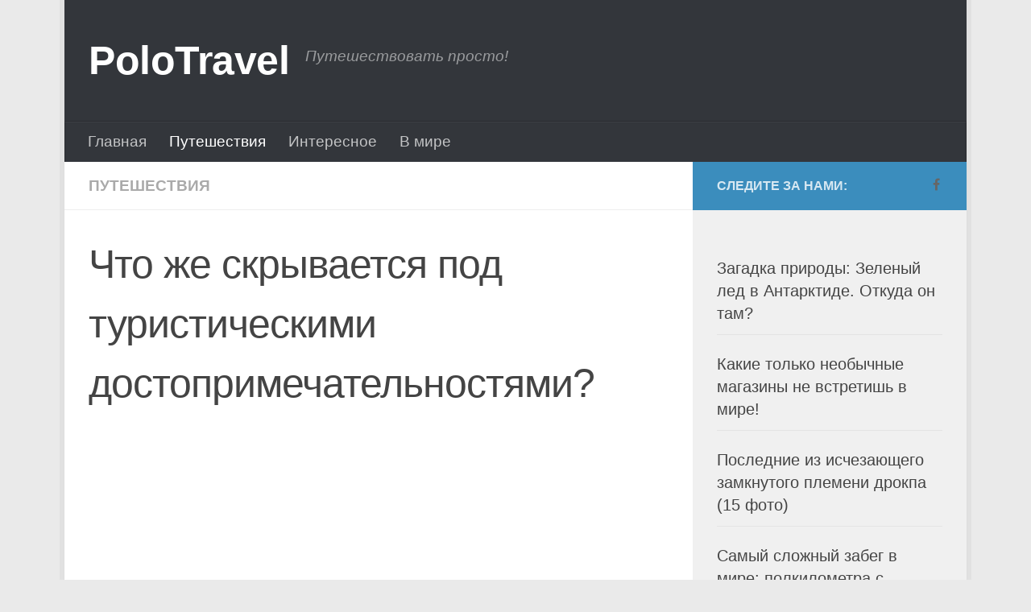

--- FILE ---
content_type: text/html; charset=utf-8
request_url: https://polotravel.ru/chto-zhe-skryvaetsya-pod-turisticheskimi-dostoprimechatelnostyami/
body_size: 11301
content:
<!DOCTYPE html>
<html class="no-js" lang="ru-RU">
<head>
  <meta charset="utf-8">
  <meta name="viewport" content="width=device-width, initial-scale=1.0">
  <meta property="fb:pages" content="170252093585055">
  <link rel="profile" href="https://gmpg.org/xfn/11">
  <link rel="pingback" href="/xmlrpc.php">
  <meta property="fb:pages" content="170252093585055">
  <script>
  document.documentElement.className = document.documentElement.className.replace("no-js","js");
  </script>
  <title>Что же скрывается под туристическими достопримечательностями?</title>
  <link rel="canonical" href="/chto-zhe-skryvaetsya-pod-turisticheskimi-dostoprimechatelnostyami/">
  <meta property="og:locale" content="ru_RU">
  <meta property="og:type" content="article">
  <meta property="og:title" content="Что же скрывается под туристическими достопримечательностями?">
  <meta property="og:description" content="Фотограф Томас Сэнтепери, путешествующий по Европе посетил некоторые из самых популярных туристических достопримечательностей и спустился...">
  <meta property="og:url" content="https://polotravel.ru/chto-zhe-skryvaetsya-pod-turisticheskimi-dostoprimechatelnostyami/">
  <meta property="og:site_name" content="PoloTravel">
  <meta property="article:publisher" content="https://www.facebook.com/puteshestvovat.prosto/">
  <meta property="article:published_time" content="2018-12-13T08:55:55+00:00">
  <meta property="og:image" content="https://polotravel.ru/wp-content/uploads/2018/12/pic_001-10.jpg">
  <meta property="og:image:width" content="681">
  <meta property="og:image:height" content="358">
  <meta property="og:image:type" content="image/jpeg">
  <meta name="twitter:card" content="summary_large_image">
  <meta name="twitter:label1" content="Написано автором">
  <meta name="twitter:data1" content="admin">
  <script type="application/ld+json" class="yoast-schema-graph">
  {"@context":"https://schema.org","@graph":[{"@type":"WebSite","@id":"https://polotravel.ru/#website","url":"https://polotravel.ru/","name":"PoloTravel","description":"Путешествовать просто!","potentialAction":[{"@type":"SearchAction","target":{"@type":"EntryPoint","urlTemplate":"https://polotravel.ru/?s={search_term_string}"},"query-input":"required name=search_term_string"}],"inLanguage":"ru-RU"},{"@type":"ImageObject","inLanguage":"ru-RU","@id":"https://polotravel.ru/chto-zhe-skryvaetsya-pod-turisticheskimi-dostoprimechatelnostyami/#primaryimage","url":"https://polotravel.ru/wp-content/uploads/2018/12/pic_001-10.jpg","contentUrl":"https://polotravel.ru/wp-content/uploads/2018/12/pic_001-10.jpg","width":681,"height":358},{"@type":"WebPage","@id":"https://polotravel.ru/chto-zhe-skryvaetsya-pod-turisticheskimi-dostoprimechatelnostyami/","url":"https://polotravel.ru/chto-zhe-skryvaetsya-pod-turisticheskimi-dostoprimechatelnostyami/","name":"Что же скрывается под туристическими достопримечательностями?","isPartOf":{"@id":"https://polotravel.ru/#website"},"primaryImageOfPage":{"@id":"https://polotravel.ru/chto-zhe-skryvaetsya-pod-turisticheskimi-dostoprimechatelnostyami/#primaryimage"},"datePublished":"2018-12-13T08:55:55+00:00","dateModified":"2018-12-13T08:55:55+00:00","author":{"@id":"https://polotravel.ru/#/schema/person/66cb2260e61767a85ddd86372150dacf"},"breadcrumb":{"@id":"https://polotravel.ru/chto-zhe-skryvaetsya-pod-turisticheskimi-dostoprimechatelnostyami/#breadcrumb"},"inLanguage":"ru-RU","potentialAction":[{"@type":"ReadAction","target":["https://polotravel.ru/chto-zhe-skryvaetsya-pod-turisticheskimi-dostoprimechatelnostyami/"]}]},{"@type":"BreadcrumbList","@id":"https://polotravel.ru/chto-zhe-skryvaetsya-pod-turisticheskimi-dostoprimechatelnostyami/#breadcrumb","itemListElement":[{"@type":"ListItem","position":1,"name":"Главная страница","item":"https://polotravel.ru/"},{"@type":"ListItem","position":2,"name":"Путешествия","item":"https://polotravel.ru/puteshestviya/"},{"@type":"ListItem","position":3,"name":"Что же скрывается под туристическими достопримечательностями?"}]},{"@type":"Person","@id":"https://polotravel.ru/#/schema/person/66cb2260e61767a85ddd86372150dacf","name":"admin","image":{"@type":"ImageObject","inLanguage":"ru-RU","@id":"https://polotravel.ru/#/schema/person/image/","url":"http://0.gravatar.com/avatar/c64c1bd98b68c213be839126835f01d9?s=96&d=mm&r=g","contentUrl":"http://0.gravatar.com/avatar/c64c1bd98b68c213be839126835f01d9?s=96&d=mm&r=g","caption":"admin"}}]}
  </script>
  <link rel="dns-prefetch" href="//s.w.org">
  <link rel="alternate" type="application/rss+xml" title="PoloTravel » Лента" href="/feed/">
  <link rel="alternate" type="application/rss+xml" title="PoloTravel » Лента комментариев" href="/comments/feed/">
  <link rel="alternate" type="application/rss+xml" title="PoloTravel » Лента комментариев к «Что же скрывается под туристическими достопримечательностями?»" href="/chto-zhe-skryvaetsya-pod-turisticheskimi-dostoprimechatelnostyami/feed/">
  <script type="text/javascript">
  window._wpemojiSettings = {"baseUrl":"https:\/\/s.w.org\/images\/core\/emoji\/14.0.0\/72x72\/","ext":".png","svgUrl":"https:\/\/s.w.org\/images\/core\/emoji\/14.0.0\/svg\/","svgExt":".svg","source":{"concatemoji":"http:\/\/polotravel.ru\/wp-includes\/js\/wp-emoji-release.min.js?ver=6.0.3"}};
  /*! This file is auto-generated */
  !function(e,a,t){var n,r,o,i=a.createElement("canvas"),p=i.getContext&&i.getContext("2d");function s(e,t){var a=String.fromCharCode,e=(p.clearRect(0,0,i.width,i.height),p.fillText(a.apply(this,e),0,0),i.toDataURL());return p.clearRect(0,0,i.width,i.height),p.fillText(a.apply(this,t),0,0),e===i.toDataURL()}function c(e){var t=a.createElement("script");t.src=e,t.defer=t.type="text/javascript",a.getElementsByTagName("head")[0].appendChild(t)}for(o=Array("flag","emoji"),t.supports={everything:!0,everythingExceptFlag:!0},r=0;r<o.length;r++)t.supports[o[r]]=function(e){if(!p||!p.fillText)return!1;switch(p.textBaseline="top",p.font="600 32px Arial",e){case"flag":return s([127987,65039,8205,9895,65039],[127987,65039,8203,9895,65039])?!1:!s([55356,56826,55356,56819],[55356,56826,8203,55356,56819])&&!s([55356,57332,56128,56423,56128,56418,56128,56421,56128,56430,56128,56423,56128,56447],[55356,57332,8203,56128,56423,8203,56128,56418,8203,56128,56421,8203,56128,56430,8203,56128,56423,8203,56128,56447]);case"emoji":return!s([129777,127995,8205,129778,127999],[129777,127995,8203,129778,127999])}return!1}(o[r]),t.supports.everything=t.supports.everything&&t.supports[o[r]],"flag"!==o[r]&&(t.supports.everythingExceptFlag=t.supports.everythingExceptFlag&&t.supports[o[r]]);t.supports.everythingExceptFlag=t.supports.everythingExceptFlag&&!t.supports.flag,t.DOMReady=!1,t.readyCallback=function(){t.DOMReady=!0},t.supports.everything||(n=function(){t.readyCallback()},a.addEventListener?(a.addEventListener("DOMContentLoaded",n,!1),e.addEventListener("load",n,!1)):(e.attachEvent("onload",n),a.attachEvent("onreadystatechange",function(){"complete"===a.readyState&&t.readyCallback()})),(e=t.source||{}).concatemoji?c(e.concatemoji):e.wpemoji&&e.twemoji&&(c(e.twemoji),c(e.wpemoji)))}(window,document,window._wpemojiSettings);
  </script>
  <style type="text/css">
  img.wp-smiley,
  img.emoji {
        display: inline !important;
        border: none !important;
        box-shadow: none !important;
        height: 1em !important;
        width: 1em !important;
        margin: 0 0.07em !important;
        vertical-align: -0.1em !important;
        background: none !important;
        padding: 0 !important;
  }
  </style>
  <link rel="stylesheet" id="wp-block-library-css" href="/wp-includes/css/dist/block-library/style.min.css?ver=6.0.3" type="text/css" media="all">
  <style id="global-styles-inline-css" type="text/css">
  body{--wp--preset--color--black: #000000;--wp--preset--color--cyan-bluish-gray: #abb8c3;--wp--preset--color--white: #ffffff;--wp--preset--color--pale-pink: #f78da7;--wp--preset--color--vivid-red: #cf2e2e;--wp--preset--color--luminous-vivid-orange: #ff6900;--wp--preset--color--luminous-vivid-amber: #fcb900;--wp--preset--color--light-green-cyan: #7bdcb5;--wp--preset--color--vivid-green-cyan: #00d084;--wp--preset--color--pale-cyan-blue: #8ed1fc;--wp--preset--color--vivid-cyan-blue: #0693e3;--wp--preset--color--vivid-purple: #9b51e0;--wp--preset--gradient--vivid-cyan-blue-to-vivid-purple: linear-gradient(135deg,rgba(6,147,227,1) 0%,rgb(155,81,224) 100%);--wp--preset--gradient--light-green-cyan-to-vivid-green-cyan: linear-gradient(135deg,rgb(122,220,180) 0%,rgb(0,208,130) 100%);--wp--preset--gradient--luminous-vivid-amber-to-luminous-vivid-orange: linear-gradient(135deg,rgba(252,185,0,1) 0%,rgba(255,105,0,1) 100%);--wp--preset--gradient--luminous-vivid-orange-to-vivid-red: linear-gradient(135deg,rgba(255,105,0,1) 0%,rgb(207,46,46) 100%);--wp--preset--gradient--very-light-gray-to-cyan-bluish-gray: linear-gradient(135deg,rgb(238,238,238) 0%,rgb(169,184,195) 100%);--wp--preset--gradient--cool-to-warm-spectrum: linear-gradient(135deg,rgb(74,234,220) 0%,rgb(151,120,209) 20%,rgb(207,42,186) 40%,rgb(238,44,130) 60%,rgb(251,105,98) 80%,rgb(254,248,76) 100%);--wp--preset--gradient--blush-light-purple: linear-gradient(135deg,rgb(255,206,236) 0%,rgb(152,150,240) 100%);--wp--preset--gradient--blush-bordeaux: linear-gradient(135deg,rgb(254,205,165) 0%,rgb(254,45,45) 50%,rgb(107,0,62) 100%);--wp--preset--gradient--luminous-dusk: linear-gradient(135deg,rgb(255,203,112) 0%,rgb(199,81,192) 50%,rgb(65,88,208) 100%);--wp--preset--gradient--pale-ocean: linear-gradient(135deg,rgb(255,245,203) 0%,rgb(182,227,212) 50%,rgb(51,167,181) 100%);--wp--preset--gradient--electric-grass: linear-gradient(135deg,rgb(202,248,128) 0%,rgb(113,206,126) 100%);--wp--preset--gradient--midnight: linear-gradient(135deg,rgb(2,3,129) 0%,rgb(40,116,252) 100%);--wp--preset--duotone--dark-grayscale: url('#wp-duotone-dark-grayscale');--wp--preset--duotone--grayscale: url('#wp-duotone-grayscale');--wp--preset--duotone--purple-yellow: url('#wp-duotone-purple-yellow');--wp--preset--duotone--blue-red: url('#wp-duotone-blue-red');--wp--preset--duotone--midnight: url('#wp-duotone-midnight');--wp--preset--duotone--magenta-yellow: url('#wp-duotone-magenta-yellow');--wp--preset--duotone--purple-green: url('#wp-duotone-purple-green');--wp--preset--duotone--blue-orange: url('#wp-duotone-blue-orange');--wp--preset--font-size--small: 13px;--wp--preset--font-size--medium: 20px;--wp--preset--font-size--large: 36px;--wp--preset--font-size--x-large: 42px;}.has-black-color{color: var(--wp--preset--color--black) !important;}.has-cyan-bluish-gray-color{color: var(--wp--preset--color--cyan-bluish-gray) !important;}.has-white-color{color: var(--wp--preset--color--white) !important;}.has-pale-pink-color{color: var(--wp--preset--color--pale-pink) !important;}.has-vivid-red-color{color: var(--wp--preset--color--vivid-red) !important;}.has-luminous-vivid-orange-color{color: var(--wp--preset--color--luminous-vivid-orange) !important;}.has-luminous-vivid-amber-color{color: var(--wp--preset--color--luminous-vivid-amber) !important;}.has-light-green-cyan-color{color: var(--wp--preset--color--light-green-cyan) !important;}.has-vivid-green-cyan-color{color: var(--wp--preset--color--vivid-green-cyan) !important;}.has-pale-cyan-blue-color{color: var(--wp--preset--color--pale-cyan-blue) !important;}.has-vivid-cyan-blue-color{color: var(--wp--preset--color--vivid-cyan-blue) !important;}.has-vivid-purple-color{color: var(--wp--preset--color--vivid-purple) !important;}.has-black-background-color{background-color: var(--wp--preset--color--black) !important;}.has-cyan-bluish-gray-background-color{background-color: var(--wp--preset--color--cyan-bluish-gray) !important;}.has-white-background-color{background-color: var(--wp--preset--color--white) !important;}.has-pale-pink-background-color{background-color: var(--wp--preset--color--pale-pink) !important;}.has-vivid-red-background-color{background-color: var(--wp--preset--color--vivid-red) !important;}.has-luminous-vivid-orange-background-color{background-color: var(--wp--preset--color--luminous-vivid-orange) !important;}.has-luminous-vivid-amber-background-color{background-color: var(--wp--preset--color--luminous-vivid-amber) !important;}.has-light-green-cyan-background-color{background-color: var(--wp--preset--color--light-green-cyan) !important;}.has-vivid-green-cyan-background-color{background-color: var(--wp--preset--color--vivid-green-cyan) !important;}.has-pale-cyan-blue-background-color{background-color: var(--wp--preset--color--pale-cyan-blue) !important;}.has-vivid-cyan-blue-background-color{background-color: var(--wp--preset--color--vivid-cyan-blue) !important;}.has-vivid-purple-background-color{background-color: var(--wp--preset--color--vivid-purple) !important;}.has-black-border-color{border-color: var(--wp--preset--color--black) !important;}.has-cyan-bluish-gray-border-color{border-color: var(--wp--preset--color--cyan-bluish-gray) !important;}.has-white-border-color{border-color: var(--wp--preset--color--white) !important;}.has-pale-pink-border-color{border-color: var(--wp--preset--color--pale-pink) !important;}.has-vivid-red-border-color{border-color: var(--wp--preset--color--vivid-red) !important;}.has-luminous-vivid-orange-border-color{border-color: var(--wp--preset--color--luminous-vivid-orange) !important;}.has-luminous-vivid-amber-border-color{border-color: var(--wp--preset--color--luminous-vivid-amber) !important;}.has-light-green-cyan-border-color{border-color: var(--wp--preset--color--light-green-cyan) !important;}.has-vivid-green-cyan-border-color{border-color: var(--wp--preset--color--vivid-green-cyan) !important;}.has-pale-cyan-blue-border-color{border-color: var(--wp--preset--color--pale-cyan-blue) !important;}.has-vivid-cyan-blue-border-color{border-color: var(--wp--preset--color--vivid-cyan-blue) !important;}.has-vivid-purple-border-color{border-color: var(--wp--preset--color--vivid-purple) !important;}.has-vivid-cyan-blue-to-vivid-purple-gradient-background{background: var(--wp--preset--gradient--vivid-cyan-blue-to-vivid-purple) !important;}.has-light-green-cyan-to-vivid-green-cyan-gradient-background{background: var(--wp--preset--gradient--light-green-cyan-to-vivid-green-cyan) !important;}.has-luminous-vivid-amber-to-luminous-vivid-orange-gradient-background{background: var(--wp--preset--gradient--luminous-vivid-amber-to-luminous-vivid-orange) !important;}.has-luminous-vivid-orange-to-vivid-red-gradient-background{background: var(--wp--preset--gradient--luminous-vivid-orange-to-vivid-red) !important;}.has-very-light-gray-to-cyan-bluish-gray-gradient-background{background: var(--wp--preset--gradient--very-light-gray-to-cyan-bluish-gray) !important;}.has-cool-to-warm-spectrum-gradient-background{background: var(--wp--preset--gradient--cool-to-warm-spectrum) !important;}.has-blush-light-purple-gradient-background{background: var(--wp--preset--gradient--blush-light-purple) !important;}.has-blush-bordeaux-gradient-background{background: var(--wp--preset--gradient--blush-bordeaux) !important;}.has-luminous-dusk-gradient-background{background: var(--wp--preset--gradient--luminous-dusk) !important;}.has-pale-ocean-gradient-background{background: var(--wp--preset--gradient--pale-ocean) !important;}.has-electric-grass-gradient-background{background: var(--wp--preset--gradient--electric-grass) !important;}.has-midnight-gradient-background{background: var(--wp--preset--gradient--midnight) !important;}.has-small-font-size{font-size: var(--wp--preset--font-size--small) !important;}.has-medium-font-size{font-size: var(--wp--preset--font-size--medium) !important;}.has-large-font-size{font-size: var(--wp--preset--font-size--large) !important;}.has-x-large-font-size{font-size: var(--wp--preset--font-size--x-large) !important;}
  </style>
  <link rel="stylesheet" id="hueman-main-style-css" href="/wp-content/themes/hueman/assets/front/css/main.min.css?ver=3.3.25" type="text/css" media="all">
  <style id="hueman-main-style-inline-css" type="text/css">
  body { font-family:Verdana, sans-serif;font-size:1.19rem }@media only screen and (min-width: 720px) {
        .nav > li { font-size:1.19rem; }
      }.boxed #wrapper, .container-inner { max-width: 1120px; }@media only screen and (min-width: 720px) {
                .boxed .desktop-sticky {
                  width: 1120px;
                }
              }::selection { background-color: #3b8dbd; }
  ::-moz-selection { background-color: #3b8dbd; }a,.themeform label .required,#flexslider-featured .flex-direction-nav .flex-next:hover,#flexslider-featured .flex-direction-nav .flex-prev:hover,.post-hover:hover .post-title a,.post-title a:hover,.sidebar.s1 .post-nav li a:hover i,.content .post-nav li a:hover i,.post-related a:hover,.sidebar.s1 .widget_rss ul li a,#footer .widget_rss ul li a,.sidebar.s1 .widget_calendar a,#footer .widget_calendar a,.sidebar.s1 .alx-tab .tab-item-category a,.sidebar.s1 .alx-posts .post-item-category a,.sidebar.s1 .alx-tab li:hover .tab-item-title a,.sidebar.s1 .alx-tab li:hover .tab-item-comment a,.sidebar.s1 .alx-posts li:hover .post-item-title a,#footer .alx-tab .tab-item-category a,#footer .alx-posts .post-item-category a,#footer .alx-tab li:hover .tab-item-title a,#footer .alx-tab li:hover .tab-item-comment a,#footer .alx-posts li:hover .post-item-title a,.comment-tabs li.active a,.comment-awaiting-moderation,.child-menu a:hover,.child-menu .current_page_item > a,.wp-pagenavi a{ color: #3b8dbd; }.themeform input[type="submit"],.themeform button[type="submit"],.sidebar.s1 .sidebar-top,.sidebar.s1 .sidebar-toggle,#flexslider-featured .flex-control-nav li a.flex-active,.post-tags a:hover,.sidebar.s1 .widget_calendar caption,#footer .widget_calendar caption,.author-bio .bio-avatar:after,.commentlist li.bypostauthor > .comment-body:after,.commentlist li.comment-author-admin > .comment-body:after{ background-color: #3b8dbd; }.post-format .format-container { border-color: #3b8dbd; }.sidebar.s1 .alx-tabs-nav li.active a,#footer .alx-tabs-nav li.active a,.comment-tabs li.active a,.wp-pagenavi a:hover,.wp-pagenavi a:active,.wp-pagenavi span.current{ border-bottom-color: #3b8dbd!important; }.sidebar.s2 .post-nav li a:hover i,
  .sidebar.s2 .widget_rss ul li a,
  .sidebar.s2 .widget_calendar a,
  .sidebar.s2 .alx-tab .tab-item-category a,
  .sidebar.s2 .alx-posts .post-item-category a,
  .sidebar.s2 .alx-tab li:hover .tab-item-title a,
  .sidebar.s2 .alx-tab li:hover .tab-item-comment a,
  .sidebar.s2 .alx-posts li:hover .post-item-title a { color: #82b965; }
  .sidebar.s2 .sidebar-top,.sidebar.s2 .sidebar-toggle,.post-comments,.jp-play-bar,.jp-volume-bar-value,.sidebar.s2 .widget_calendar caption{ background-color: #82b965; }.sidebar.s2 .alx-tabs-nav li.active a { border-bottom-color: #82b965; }
  .post-comments span:before { border-right-color: #82b965; }
      .search-expand,
              #nav-topbar.nav-container { background-color: #000000}@media only screen and (min-width: 720px) {
                #nav-topbar .nav ul { background-color: #000000; }
              }.is-scrolled #header .nav-container.desktop-sticky,
              .is-scrolled #header .search-expand { background-color: #000000; background-color: rgba(0,0,0,0.90) }.is-scrolled .topbar-transparent #nav-topbar.desktop-sticky .nav ul { background-color: #000000; background-color: rgba(0,0,0,0.95) }#header { background-color: #33363b; }
  @media only screen and (min-width: 720px) {
  #nav-header .nav ul { background-color: #33363b; }
  }
        #header #nav-mobile { background-color: #33363b; }.is-scrolled #header #nav-mobile { background-color: #33363b; background-color: rgba(51,54,59,0.90) }#nav-header.nav-container, #main-header-search .search-expand { background-color: #33363b; }
  @media only screen and (min-width: 720px) {
  #nav-header .nav ul { background-color: #33363b; }
  }
        img { -webkit-border-radius: 3px; border-radius: 3px; }body { background-color: #eaeaea; }
  </style>
  <link rel="stylesheet" id="hueman-font-awesome-css" href="/wp-content/themes/hueman/assets/front/css/font-awesome.min.css?ver=3.3.25" type="text/css" media="all">
  <link rel="stylesheet" id="sedlex_styles-css" href="/wp-content/sedlex/inline_styles/458d48ef99f2da104b2fd17573cc46dac4344ff9.css?ver=20221207" type="text/css" media="all">
  <script type="text/javascript" src="/wp-includes/js/jquery/jquery.min.js?ver=3.6.0" id="jquery-core-js"></script>
  <script type="text/javascript" src="/wp-includes/js/jquery/jquery-migrate.min.js?ver=3.3.2" id="jquery-migrate-js"></script>
  <script type="text/javascript" src="/wp-content/sedlex/inline_scripts/7c3028ba8e17fbdddd42450439d10ab2a135de04.js?ver=20221207" id="sedlex_scripts-js"></script>
  <link rel="https://api.w.org/" href="/wp-json/">
  <link rel="alternate" type="application/json" href="/wp-json/wp/v2/posts/5387">
  <link rel="EditURI" type="application/rsd+xml" title="RSD" href="/xmlrpc.php?rsd">
  <link rel="wlwmanifest" type="application/wlwmanifest+xml" href="/wp-includes/wlwmanifest.xml">
  <link rel="shortlink" href="/?p=5387">
  <link rel="alternate" type="application/json+oembed" href="/wp-json/oembed/1.0/embed?url=http%3A%2F%2Fpolotravel.ru%2Fchto-zhe-skryvaetsya-pod-turisticheskimi-dostoprimechatelnostyami%2F">
  <link rel="alternate" type="text/xml+oembed" href="/wp-json/oembed/1.0/embed?url=http%3A%2F%2Fpolotravel.ru%2Fchto-zhe-skryvaetsya-pod-turisticheskimi-dostoprimechatelnostyami%2F&format=xml">
  <meta property="fb:pages" content="170252093585055">
  <link rel="icon" href="/wp-content/uploads/2018/02/cropped-globe-150x150.png" sizes="32x32">
  <link rel="icon" href="/wp-content/uploads/2018/02/cropped-globe-300x300.png" sizes="192x192">
  <link rel="apple-touch-icon" href="/wp-content/uploads/2018/02/cropped-globe-300x300.png">
  <meta name="msapplication-TileImage" content="https://polotravel.ru/wp-content/uploads/2018/02/cropped-globe-300x300.png">
  <style type="text/css" id="wp-custom-css">
                        .map-responsive{
    overflow:hidden;
    padding-bottom:70%;
    position:relative;
    height:0;
  }
  .map-responsive iframe{
    left:0;
    top:0;
    height:100%;
    width:100%;
    position:absolute;
  }

  .myvideo {
  position:relative;
  padding-bottom:56.25%;
  padding-top:30px;
  height:0;
  overflow:hidden;
  border:1px solid #ccc;
  }
  .myvideo iframe,.myvideo object,.myvideo embed {
  position:absolute;
  top:0;
  left:0;
  width:100%;
  height:100%;
  }               
  </style>
</head>
<body class="post-template-default single single-post postid-5387 single-format-standard col-2cl boxed header-desktop-sticky header-mobile-sticky unknown">
  <div id="wrapper">
    <header id="header" class="main-menu-mobile-on one-mobile-menu main_menu header-ads-desktop topbar-transparent no-header-img">
      <nav class="nav-container group mobile-menu mobile-sticky" id="nav-mobile" data-menu-id="header-1">
        <div class="mobile-title-logo-in-header">
          <p class="site-title"><a class="custom-logo-link" href="/" rel="home" title="PoloTravel | Главная страница">PoloTravel</a></p>
        </div>
        <div class="ham__navbar-toggler-two collapsed" title="Menu" aria-expanded="false">
          <div class="ham__navbar-span-wrapper">
            <span class="line line-1"></span> <span class="line line-2"></span> <span class="line line-3"></span>
          </div>
        </div>
        <div class="nav-text"></div>
        <div class="nav-wrap container">
          <ul class="nav container-inner group mobile-search">
            <li>
              <form method="get" class="searchform themeform" action="https://polotravel.ru/">
                <div>
                  <input type="text" class="search" name="s" onblur="if(this.value=='')this.value='Укажите что ищете и нажмите Enter';" onfocus="if(this.value=='Укажите что ищете и нажмите Enter')this.value='';" value="Укажите что ищете и нажмите Enter">
                </div>
              </form>
            </li>
          </ul>
          <ul id="menu-main2" class="nav container-inner group">
            <li id="menu-item-632" class="menu-item menu-item-type-custom menu-item-object-custom menu-item-home menu-item-632">
              <a href="/">Главная</a>
            </li>
            <li id="menu-item-721" class="menu-item menu-item-type-taxonomy menu-item-object-category current-post-ancestor current-menu-parent current-post-parent menu-item-721">
              <a href="/puteshestviya/">Путешествия</a>
            </li>
            <li id="menu-item-874" class="menu-item menu-item-type-taxonomy menu-item-object-category menu-item-874">
              <a href="/interesnoe/">Интересное</a>
            </li>
            <li id="menu-item-919" class="menu-item menu-item-type-taxonomy menu-item-object-category menu-item-919">
              <a href="/v-mire/">В мире</a>
            </li>
          </ul>
        </div>
      </nav>
      <div class="container group">
        <div class="container-inner">
          <div class="group pad central-header-zone">
            <div class="logo-tagline-group">
              <p class="site-title"><a class="custom-logo-link" href="/" rel="home" title="PoloTravel | Главная страница">PoloTravel</a></p>
              <p class="site-description">Путешествовать просто!</p>
            </div>
            <div id="header-widgets"></div>
          </div>
          <nav class="nav-container group desktop-menu" id="nav-header" data-menu-id="header-2">
            <div class="nav-text"></div>
            <div class="nav-wrap container">
              <ul id="menu-main2-1" class="nav container-inner group">
                <li class="menu-item menu-item-type-custom menu-item-object-custom menu-item-home menu-item-632">
                  <a href="/">Главная</a>
                </li>
                <li class="menu-item menu-item-type-taxonomy menu-item-object-category current-post-ancestor current-menu-parent current-post-parent menu-item-721">
                  <a href="/puteshestviya/">Путешествия</a>
                </li>
                <li class="menu-item menu-item-type-taxonomy menu-item-object-category menu-item-874">
                  <a href="/interesnoe/">Интересное</a>
                </li>
                <li class="menu-item menu-item-type-taxonomy menu-item-object-category menu-item-919">
                  <a href="/v-mire/">В мире</a>
                </li>
              </ul>
            </div>
          </nav>
        </div>
      </div>
    </header>
    <div class="container" id="page">
      <div class="container-inner">
        <div class="main">
          <div class="main-inner group">
            <section class="content">
              <div class="page-title pad group">
                <ul class="meta-single group">
                  <li class="category">
                    <a href="/puteshestviya/" rel="category tag">Путешествия</a>
                  </li>
                </ul>
              </div>
              <div class="pad group">
                <article class="post-5387 post type-post status-publish format-standard has-post-thumbnail hentry category-puteshestviya">
                  <div class="post-inner group">
                    <h1 class="post-title entry-title">Что же скрывается под туристическими достопримечательностями?</h1>
                    <p class="post-byline"><span class="published"></span></p>
                    <div class="clear"></div>
                    <script data-ad-client="ca-pub-5971176123754937" async src="https://pagead2.googlesyndication.com/pagead/js/adsbygoogle.js"></script> 
                    <script async src="https://pagead2.googlesyndication.com/pagead/js/adsbygoogle.js?client=ca-pub-5971176123754937" crossorigin="anonymous"></script> <ins class="adsbygoogle" style="display:inline-block;width:580px;height:400px" data-ad-client="ca-pub-5971176123754937" data-ad-slot="4096935647"></ins> 
                    <script>


                    (adsbygoogle = window.adsbygoogle || []).push({});
                    </script>
                    <div class="entry themeform">
                      <div class="entry-inner">
                        <p>Фотограф Томас Сэнтепери, путешествующий по Европе посетил некоторые из самых популярных туристических достопримечательностей и спустился под землю, чтобы показать, что находится под каждым местом.<br>
                        Проект получил название Look Deeper.<br>
                        Сэнтепери фотографировал каждый туристический объект с разных мест: сверху, и под землей.<br>
                        Что из этого вышло — вы можете посмотреть ниже:</p>
                        <p></p>
                        <p> </p>
                        <h5>Под Биг-Беном в Лондоне находится заброшенная станция Aldwych.<br>
                        </h5>
                        <p> </p>
                        <h5>Исторический отель St. Pancras Renaissance London в Лондоне находится над железнодорожной веткой лондонского почтового музея.<br>
                        <br>
                        <script async src="//pagead2.googlesyndication.com/pagead/js/adsbygoogle.js"></script><span data-mce-type="bookmark" style="display: inline-block; width: 0px; overflow: hidden; line-height: 0;" class="mce_SELRES_start">﻿</span><br>
                        <br>
                        <ins class="adsbygoogle" style="display: block;" data-ad-client="ca-pub-5971176123754937" data-ad-slot="5701661352" data-ad-format="auto"></ins><br>
                        <script>

                        <br />
                        (adsbygoogle = window.adsbygoogle || []).push({});<br />
                        </script>
</h5>
                        <h5>После посещения достопримечательностей Кракова в Польше, сходите в подполье, и вы найдете красивую соляную шахту Величка.<br>
                        </h5>
                        <p> </p>
                        <h5>Barrio de Cuevas является крупнейшим пещерным комплексом в Европе, в котором проживают 3000 человек.<br>
                        </h5>
                        <p> </p>
                        <h5>Ниже этого знаменитого живописного региона Неаполя находится древний подземный туннель Бурбон.<br>
                        </h5>
                        <p> </p>
                        <h5>Под всемирно известными видами города в Париже находятся Парижские музеи Les Catacombes de Paris, подземные строения, в которых хранятся останки миллионов людей.<br>
                        </h5>
                        <div style="text-align:center;" data-lang="ru" data-url="https://polotravel.ru/chto-zhe-skryvaetsya-pod-turisticheskimi-dostoprimechatelnostyami/" data-mobile-view="false" data-share-size="40" data-follow-button-text="Присоединяйся" data-like-text-enable="false" data-background-alpha="0.0" data-pid="cmspolotravelru" data-mode="share" data-background-color="#ffffff" data-hover-effect="scale" data-share-shape="round-rectangle" data-share-counter-size="12" data-icon-color="#ffffff" data-mobile-sn-ids="fb.tw.vk.ok.vb.wh." data-text-color="#000000" data-buttons-color="#ffffff" data-counter-background-color="#ffffff" data-share-counter-type="disable" data-orientation="horizontal" data-following-enable="false" data-sn-ids="fb.tw.vk.ok.tm.gp." data-preview-mobile="false" data-selection-enable="true" data-follow-title="Давай к нам" data-exclude-show-more="true" data-share-style="1" data-counter-background-alpha="1.0" data-top-button="false" class="uptolike-buttons"></div>
                        <nav class="pagination group"></nav>
                      </div>
                      <div class="clear"></div>
                    </div>
                  </div>
                </article>
                <div class="clear"></div>
                <script async src="https://pagead2.googlesyndication.com/pagead/js/adsbygoogle.js"></script> <ins class="adsbygoogle" style="display:block" data-ad-client="ca-pub-5971176123754937" data-ad-slot="5701661352" data-ad-format="auto" data-full-width-responsive="true"></ins> 
                <script>


                (adsbygoogle = window.adsbygoogle || []).push({});
                </script> 
                <script async src="//pagead2.googlesyndication.com/pagead/js/adsbygoogle.js"></script><span data-mce-type="bookmark" style="display: inline-block; width: 0px; overflow: hidden; line-height: 0;" class="mce_SELRES_start">﻿</span><span data-mce-type="bookmark" style="display: inline-block; width: 0px; overflow: hidden; line-height: 0;" class="mce_SELRES_start">﻿</span> 
                <script async src="https://pagead2.googlesyndication.com/pagead/js/adsbygoogle.js?client=ca-pub-5971176123754937" crossorigin="anonymous"></script> <ins class="adsbygoogle" style="display:block" data-ad-client="ca-pub-5971176123754937" data-ad-slot="5701661352" data-ad-format="auto" data-full-width-responsive="true"></ins> 
                <script>


                (adsbygoogle = window.adsbygoogle || []).push({});
                </script>
                <h4 class="heading">
<i class="fa fa-hand-o-right"></i>Читайте также:</h4>
                <ul class="related-posts group">
                  <li class="related post-hover">
                    <article class="post-48 post type-post status-publish format-standard has-post-thumbnail hentry category-puteshestviya tag-cyprus">
                      <div class="post-thumbnail">
                        <a href="/kipr/" title="Солнечный Кипр"><img width="520" height="245" src="/wp-content/uploads/2016/03/cyprus-beaches-2-520x245.jpg" class="attachment-thumb-medium size-thumb-medium wp-post-image" alt="Пляжи Кипра" loading="lazy" srcset="/wp-content/uploads/2016/03/cyprus-beaches-2-520x245.jpg 520w, /wp-content/uploads/2016/03/cyprus-beaches-2-720x340.jpg 720w" sizes="(max-width: 520px) 100vw, 520px"></a>
                      </div>
                      <div class="related-inner">
                        <h4 class="post-title entry-title"><a href="/kipr/" rel="bookmark" title="Солнечный Кипр">Солнечный Кипр</a></h4>
                        <div class="post-meta group">
                          <p class="post-date"><time class="published updated" datetime="2016-03-29 15:14:21"></time></p>
                        </div>
                      </div>
                    </article>
                  </li>
                  <li class="related post-hover">
                    <article class="post-5530 post type-post status-publish format-standard has-post-thumbnail hentry category-puteshestviya tag-indoneziya">
                      <div class="post-thumbnail">
                        <a href="/na-ostrove-yave-najdena-samaya-drevnyaya-piramida/" title="На острове Яве найдена самая древняя пирамида"><img width="520" height="245" src="/wp-content/uploads/2019/01/piramida-520x245.jpeg" class="attachment-thumb-medium size-thumb-medium wp-post-image" alt="" loading="lazy" srcset="/wp-content/uploads/2019/01/piramida-520x245.jpeg 520w, /wp-content/uploads/2019/01/piramida-720x340.jpeg 720w" sizes="(max-width: 520px) 100vw, 520px"></a>
                      </div>
                      <div class="related-inner">
                        <h4 class="post-title entry-title"><a href="/na-ostrove-yave-najdena-samaya-drevnyaya-piramida/" rel="bookmark" title="На острове Яве найдена самая древняя пирамида">На острове Яве найдена самая древняя пирамида</a></h4>
                        <div class="post-meta group">
                          <p class="post-date"><time class="published updated" datetime="2019-01-03 14:50:09"></time></p>
                        </div>
                      </div>
                    </article>
                  </li>
                  <li class="related post-hover">
                    <article class="post-1068 post type-post status-publish format-standard has-post-thumbnail hentry category-puteshestviya tag-argentina">
                      <div class="post-thumbnail">
                        <a href="/ah-etot-yarkij-rajon-la-boka/" title="Ах этот яркий район ЛА-БОКА!"><img width="520" height="245" src="/wp-content/uploads/2018/04/30698245_363668954129777_3674249328072851456_n-520x245.jpg" class="attachment-thumb-medium size-thumb-medium wp-post-image" alt="Буэнос-Айрес. Район Ла-Бока" loading="lazy" srcset="/wp-content/uploads/2018/04/30698245_363668954129777_3674249328072851456_n-520x245.jpg 520w, /wp-content/uploads/2018/04/30698245_363668954129777_3674249328072851456_n-720x340.jpg 720w" sizes="(max-width: 520px) 100vw, 520px"></a>
                      </div>
                      <div class="related-inner">
                        <h4 class="post-title entry-title"><a href="/ah-etot-yarkij-rajon-la-boka/" rel="bookmark" title="Ах этот яркий район ЛА-БОКА!">Ах этот яркий район ЛА-БОКА!</a></h4>
                        <div class="post-meta group">
                          <p class="post-date"><time class="published updated" datetime="2018-04-13 12:58:49"></time></p>
                        </div>
                      </div>
                    </article>
                  </li>
                </ul>
                <div id="fb-root"></div>
                <script>
                (function(d, s, id) {
                var js, fjs = d.getElementsByTagName(s)[0];
                if (d.getElementById(id)) return;
                js = d.createElement(s); js.id = id;
                js.src = 'https://connect.facebook.net/ru_RU/sdk.js#xfbml=1&version=v3.0';
                fjs.parentNode.insertBefore(js, fjs);
                }(document, 'script', 'facebook-jssdk'));
                </script>
                <section id="comments" class="themeform">
                  <h5>Оставьте свой комментарий</h5>
                  <div class="fb-comments" data-href="/chto-zhe-skryvaetsya-pod-turisticheskimi-dostoprimechatelnostyami/" data-width="700" data-numposts="5"></div>
                </section>
              </div>
            </section>
            <div class="sidebar s1 collapsed" data-position="right" data-layout="col-2cl" data-sb-id="s1">
              <a class="sidebar-toggle" title="Развернуть боковое меню"><i class="fa icon-sidebar-toggle"></i></a>
              <div class="sidebar-content">
                <div class="sidebar-top group">
                  <p>Следите за нами:</p>
                  <ul class="social-links">
                    <li><i class="fa fa-facebook"></i></li>
                  </ul>
                </div>
                <div id="alxposts-7" class="widget widget_hu_posts">
                  <h3 class="widget-title"></h3>
                  <ul class="alx-posts group thumbs-enabled">
                    <li>
                      <div class="post-item-thumbnail">
                        <a href="/zagadka-prirody-zelenyj-led-v-antarktide-otkuda-on-tam/" title="Загадка природы: Зеленый лед в Антарктиде. Откуда он там?"></a>
                      </div>
                      <div class="post-item-inner group">
                        <p class="post-item-title"><a href="/zagadka-prirody-zelenyj-led-v-antarktide-otkuda-on-tam/" rel="bookmark" title="Загадка природы: Зеленый лед в Антарктиде. Откуда он там?">Загадка природы: Зеленый лед в Антарктиде. Откуда он там?</a></p>
                      </div>
                    </li>
                    <li>
                      <div class="post-item-thumbnail">
                        <a href="/kakie-tolko-neobychnye-magaziny-ne-vstretish-v-mire/" title="Какие только необычные магазины не встретишь в мире!"></a>
                      </div>
                      <div class="post-item-inner group">
                        <p class="post-item-title"><a href="/kakie-tolko-neobychnye-magaziny-ne-vstretish-v-mire/" rel="bookmark" title="Какие только необычные магазины не встретишь в мире!">Какие только необычные магазины не встретишь в мире!</a></p>
                      </div>
                    </li>
                    <li>
                      <div class="post-item-thumbnail">
                        <a href="/poslednie-iz-ischezayushhego-zamknutogo-plemeni-drokpa/" title="Последние из исчезающего замкнутого племени дрокпа (15 фото)"></a>
                      </div>
                      <div class="post-item-inner group">
                        <p class="post-item-title"><a href="/poslednie-iz-ischezayushhego-zamknutogo-plemeni-drokpa/" rel="bookmark" title="Последние из исчезающего замкнутого племени дрокпа (15 фото)">Последние из исчезающего замкнутого племени дрокпа (15 фото)</a></p>
                      </div>
                    </li>
                    <li>
                      <div class="post-item-thumbnail">
                        <a href="/samyj-slozhnyj-zabeg-v-mire-polkilometra-s-perekurom-i-pivom/" title="Самый сложный забег в мире: полкилометра с перекуром и пивом"></a>
                      </div>
                      <div class="post-item-inner group">
                        <p class="post-item-title"><a href="/samyj-slozhnyj-zabeg-v-mire-polkilometra-s-perekurom-i-pivom/" rel="bookmark" title="Самый сложный забег в мире: полкилометра с перекуром и пивом">Самый сложный забег в мире: полкилометра с перекуром и пивом</a></p>
                      </div>
                    </li>
                    <li>
                      <div class="post-item-thumbnail">
                        <a href="/samye-interesnye-dostoprimechatelnosti-egipta/" title="Самые интересные достопримечательности Египта"><img width="520" height="245" src="/wp-content/uploads/2019/10/cover-3-520x245.jpg" class="attachment-thumb-medium size-thumb-medium wp-post-image" alt="Самые интересные достопримечателъности Египта" loading="lazy" srcset="/wp-content/uploads/2019/10/cover-3-520x245.jpg 520w, /wp-content/uploads/2019/10/cover-3-720x340.jpg 720w" sizes="(max-width: 520px) 100vw, 520px"></a>
                      </div>
                      <div class="post-item-inner group">
                        <p class="post-item-title"><a href="/samye-interesnye-dostoprimechatelnosti-egipta/" rel="bookmark" title="Самые интересные достопримечательности Египта">Самые интересные достопримечательности Египта</a></p>
                      </div>
                    </li>
                  </ul>
                </div>
                <div id="text-3" class="widget widget_text">
                  <div class="textwidget">
                    <p><img title="" src="https://misto.travel/templates/images/banners/b3_ru.jpg"></p>
                  </div>
                </div>
                <div id="fbw_id-3" class="widget widget_fbw_id">
                  <h3 class="widget-title">Поставьте нам лайк на Facebook</h3>
                  <div class="fb_loader" style="text-align: center !important;"><img src="/wp-content/plugins/facebook-pagelike-widget/loader.gif" alt="Facebook Pagelike Widget"></div>
                  <div id="fb-root"></div>
                  <div class="fb-page" data-href="https://www.facebook.com/puteshestvovat.prosto/" data-width="300" data-height="500" data-small-header="false" data-adapt-container-width="true" data-hide-cover="false" data-show-facepile="true" data-show-posts="false" style="" hide_cta="false" data-tabs=""></div>
                </div>
                <div id="search-2" class="widget widget_search">
                  <form method="get" class="searchform themeform" action="https://polotravel.ru/">
                    <div>
                      <input type="text" class="search" name="s" onblur="if(this.value=='')this.value='Укажите что ищете и нажмите Enter';" onfocus="if(this.value=='Укажите что ищете и нажмите Enter')this.value='';" value="Укажите что ищете и нажмите Enter">
                    </div>
                  </form>
                </div>
              </div>
            </div>
          </div>
        </div>
      </div>
    </div>
    <footer id="footer">
      <section class="container" id="footer-bottom">
        <div class="container-inner">
          <a id="back-to-top" href="#"><i class="fa fa-angle-up"></i></a>
          <div class="pad group">
            <div class="grid one-half">
              <div id="copyright">
                <p>PoloTravel © 2016-2019. Все права защищены.</p>
              </div>
            </div>
            <div class="grid one-half last">
              <ul class="social-links">
                <li><i class="fa fa-facebook"></i></li>
              </ul>
            </div>
          </div>
        </div>
      </section>
    </footer>
  </div>
  <link rel="stylesheet" id="so-css-hueman-css" href="/wp-content/uploads/so-css/so-css-hueman.css?ver=1549442865" type="text/css" media="all">
  <script type="text/javascript" src="/wp-includes/js/underscore.min.js?ver=1.13.3" id="underscore-js"></script> 
  <script type="text/javascript" id="hu-front-scripts-js-extra">


  /* <![CDATA[ */
  var HUParams = {"_disabled":[],"SmoothScroll":{"Enabled":true,"Options":{"touchpadSupport":false}},"centerAllImg":"1","timerOnScrollAllBrowsers":"1","extLinksStyle":"","extLinksTargetExt":"1","extLinksSkipSelectors":{"classes":["btn","button"],"ids":[]},"imgSmartLoadEnabled":"","imgSmartLoadOpts":{"parentSelectors":[".container .content",".container .sidebar","#footer","#header-widgets"],"opts":{"excludeImg":[".tc-holder-img"],"fadeIn_options":100}},"goldenRatio":"1.618","gridGoldenRatioLimit":"350","sbStickyUserSettings":{"desktop":true,"mobile":true},"isWPMobile":"","menuStickyUserSettings":{"desktop":"stick_up","mobile":"stick_up"},"isDevMode":"","ajaxUrl":"http:\/\/polotravel.ru\/?huajax=1","frontNonce":{"id":"HuFrontNonce","handle":"daab60f226"},"userStarted":{"with":"before|3.3.25","on":{"date":"2018-01-24 09:01:03.000000","timezone_type":3,"timezone":"UTC"}},"isWelcomeNoteOn":"","welcomeContent":""};
  /* ]]> */
  </script> 
  <script type="text/javascript" src="/wp-content/themes/hueman/assets/front/js/scripts.min.js?ver=3.3.25" id="hu-front-scripts-js"></script> 
  <script type="text/javascript" id="milapfbwidgetscript-js-extra">


  /* <![CDATA[ */
  var milapfbwidgetvars = {"app_id":"503595753002055","select_lng":"ru_RU"};
  /* ]]> */
  </script> 
  <script type="text/javascript" src="/wp-content/plugins/facebook-pagelike-widget/fb.js?ver=1.0" id="milapfbwidgetscript-js"></script> 
  <script>


  window.dataLayer = window.dataLayer || [];
  function gtag(){dataLayer.push(arguments);}
  gtag('js', new Date());

  gtag('config', 'UA-76978832-1');
  </script> <noscript>
  <div></div>
</noscript>
<script defer src="https://static.cloudflareinsights.com/beacon.min.js/vcd15cbe7772f49c399c6a5babf22c1241717689176015" integrity="sha512-ZpsOmlRQV6y907TI0dKBHq9Md29nnaEIPlkf84rnaERnq6zvWvPUqr2ft8M1aS28oN72PdrCzSjY4U6VaAw1EQ==" data-cf-beacon='{"version":"2024.11.0","token":"b1422d8223354d4eb9a667059b5a5edd","r":1,"server_timing":{"name":{"cfCacheStatus":true,"cfEdge":true,"cfExtPri":true,"cfL4":true,"cfOrigin":true,"cfSpeedBrain":true},"location_startswith":null}}' crossorigin="anonymous"></script>
</body>
</html>


--- FILE ---
content_type: text/html; charset=utf-8
request_url: https://www.google.com/recaptcha/api2/aframe
body_size: 263
content:
<!DOCTYPE HTML><html><head><meta http-equiv="content-type" content="text/html; charset=UTF-8"></head><body><script nonce="mzimsJt8duLnjhPm85I2rA">/** Anti-fraud and anti-abuse applications only. See google.com/recaptcha */ try{var clients={'sodar':'https://pagead2.googlesyndication.com/pagead/sodar?'};window.addEventListener("message",function(a){try{if(a.source===window.parent){var b=JSON.parse(a.data);var c=clients[b['id']];if(c){var d=document.createElement('img');d.src=c+b['params']+'&rc='+(localStorage.getItem("rc::a")?sessionStorage.getItem("rc::b"):"");window.document.body.appendChild(d);sessionStorage.setItem("rc::e",parseInt(sessionStorage.getItem("rc::e")||0)+1);localStorage.setItem("rc::h",'1769301301886');}}}catch(b){}});window.parent.postMessage("_grecaptcha_ready", "*");}catch(b){}</script></body></html>

--- FILE ---
content_type: text/css;charset=UTF-8
request_url: https://polotravel.ru/wp-content/uploads/so-css/so-css-hueman.css?ver=1549442865
body_size: -203
content:
.entry p {
  color: #0c0d0d;
  text-align: justify;
  font-style: normal;
}